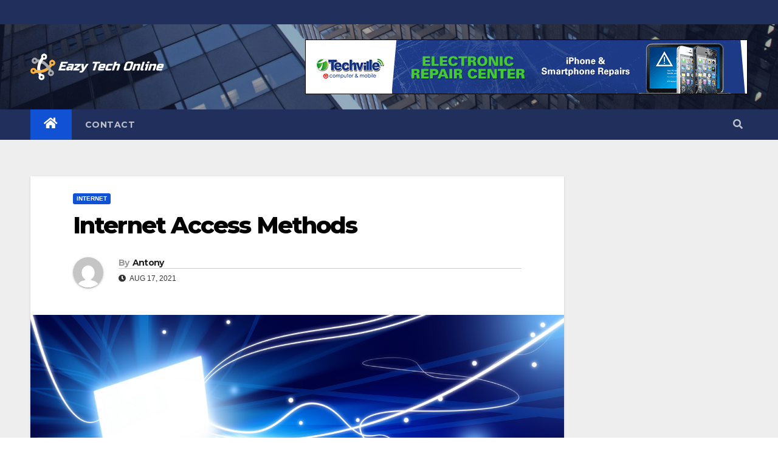

--- FILE ---
content_type: text/html; charset=UTF-8
request_url: https://eazytechonline.com/internet-access-methods/
body_size: 13359
content:
<!DOCTYPE html>
<html lang="en-US">
<head>
<meta charset="UTF-8">
<meta name="viewport" content="width=device-width, initial-scale=1">
<link rel="profile" href="https://gmpg.org/xfn/11">
<meta name='robots' content='index, follow, max-image-preview:large, max-snippet:-1, max-video-preview:-1' />
	<style>img:is([sizes="auto" i], [sizes^="auto," i]) { contain-intrinsic-size: 3000px 1500px }</style>
	
	<!-- This site is optimized with the Yoast SEO plugin v26.8 - https://yoast.com/product/yoast-seo-wordpress/ -->
	<title>Internet Access Methods - Eazy Tech Online</title>
	<link rel="canonical" href="https://eazytechonline.com/internet-access-methods/" />
	<meta property="og:locale" content="en_US" />
	<meta property="og:type" content="article" />
	<meta property="og:title" content="Internet Access Methods - Eazy Tech Online" />
	<meta property="og:description" content="One of the oldest methods of internet access, dial-up internet connects your computer to a modem. This device uses a phone line to transmit signals, which are translated into the instructions that other computers need to access the Internet. This method has significant security risks and is not suitable for regular file uploads, music or [&hellip;]" />
	<meta property="og:url" content="https://eazytechonline.com/internet-access-methods/" />
	<meta property="og:site_name" content="Eazy Tech Online" />
	<meta property="article:published_time" content="2021-08-17T11:26:34+00:00" />
	<meta property="article:modified_time" content="2022-05-17T12:16:15+00:00" />
	<meta property="og:image" content="https://eazytechonline.com/wp-content/uploads/2022/05/5-4.jpg" />
	<meta property="og:image:width" content="1440" />
	<meta property="og:image:height" content="990" />
	<meta property="og:image:type" content="image/jpeg" />
	<meta name="author" content="Antony" />
	<meta name="twitter:card" content="summary_large_image" />
	<meta name="twitter:label1" content="Written by" />
	<meta name="twitter:data1" content="Antony" />
	<meta name="twitter:label2" content="Est. reading time" />
	<meta name="twitter:data2" content="3 minutes" />
	<script type="application/ld+json" class="yoast-schema-graph">{"@context":"https://schema.org","@graph":[{"@type":"Article","@id":"https://eazytechonline.com/internet-access-methods/#article","isPartOf":{"@id":"https://eazytechonline.com/internet-access-methods/"},"author":{"name":"Antony","@id":"https://eazytechonline.com/#/schema/person/39d743841e6ecc0a445b20586647220b"},"headline":"Internet Access Methods","datePublished":"2021-08-17T11:26:34+00:00","dateModified":"2022-05-17T12:16:15+00:00","mainEntityOfPage":{"@id":"https://eazytechonline.com/internet-access-methods/"},"wordCount":566,"publisher":{"@id":"https://eazytechonline.com/#organization"},"image":{"@id":"https://eazytechonline.com/internet-access-methods/#primaryimage"},"thumbnailUrl":"https://eazytechonline.com/wp-content/uploads/2022/05/5-4.jpg","articleSection":["Internet"],"inLanguage":"en-US"},{"@type":"WebPage","@id":"https://eazytechonline.com/internet-access-methods/","url":"https://eazytechonline.com/internet-access-methods/","name":"Internet Access Methods - Eazy Tech Online","isPartOf":{"@id":"https://eazytechonline.com/#website"},"primaryImageOfPage":{"@id":"https://eazytechonline.com/internet-access-methods/#primaryimage"},"image":{"@id":"https://eazytechonline.com/internet-access-methods/#primaryimage"},"thumbnailUrl":"https://eazytechonline.com/wp-content/uploads/2022/05/5-4.jpg","datePublished":"2021-08-17T11:26:34+00:00","dateModified":"2022-05-17T12:16:15+00:00","breadcrumb":{"@id":"https://eazytechonline.com/internet-access-methods/#breadcrumb"},"inLanguage":"en-US","potentialAction":[{"@type":"ReadAction","target":["https://eazytechonline.com/internet-access-methods/"]}]},{"@type":"ImageObject","inLanguage":"en-US","@id":"https://eazytechonline.com/internet-access-methods/#primaryimage","url":"https://eazytechonline.com/wp-content/uploads/2022/05/5-4.jpg","contentUrl":"https://eazytechonline.com/wp-content/uploads/2022/05/5-4.jpg","width":1440,"height":990},{"@type":"BreadcrumbList","@id":"https://eazytechonline.com/internet-access-methods/#breadcrumb","itemListElement":[{"@type":"ListItem","position":1,"name":"Home","item":"https://eazytechonline.com/"},{"@type":"ListItem","position":2,"name":"Internet Access Methods"}]},{"@type":"WebSite","@id":"https://eazytechonline.com/#website","url":"https://eazytechonline.com/","name":"Eazy Tech Online","description":"Online Tech Made Easy","publisher":{"@id":"https://eazytechonline.com/#organization"},"potentialAction":[{"@type":"SearchAction","target":{"@type":"EntryPoint","urlTemplate":"https://eazytechonline.com/?s={search_term_string}"},"query-input":{"@type":"PropertyValueSpecification","valueRequired":true,"valueName":"search_term_string"}}],"inLanguage":"en-US"},{"@type":"Organization","@id":"https://eazytechonline.com/#organization","name":"Eazy Tech Online","url":"https://eazytechonline.com/","logo":{"@type":"ImageObject","inLanguage":"en-US","@id":"https://eazytechonline.com/#/schema/logo/image/","url":"https://eazytechonline.com/wp-content/uploads/2022/05/fdfdsf1-01.png","contentUrl":"https://eazytechonline.com/wp-content/uploads/2022/05/fdfdsf1-01.png","width":1501,"height":309,"caption":"Eazy Tech Online"},"image":{"@id":"https://eazytechonline.com/#/schema/logo/image/"}},{"@type":"Person","@id":"https://eazytechonline.com/#/schema/person/39d743841e6ecc0a445b20586647220b","name":"Antony","image":{"@type":"ImageObject","inLanguage":"en-US","@id":"https://eazytechonline.com/#/schema/person/image/","url":"https://secure.gravatar.com/avatar/077f8de60b1292b1e6ea1e4708f605eda7ff31e9f47c9334953112c54d1b44df?s=96&d=mm&r=g","contentUrl":"https://secure.gravatar.com/avatar/077f8de60b1292b1e6ea1e4708f605eda7ff31e9f47c9334953112c54d1b44df?s=96&d=mm&r=g","caption":"Antony"},"url":"https://eazytechonline.com/author/2/"}]}</script>
	<!-- / Yoast SEO plugin. -->


<link rel='dns-prefetch' href='//fonts.googleapis.com' />
<link rel="alternate" type="application/rss+xml" title="Eazy Tech Online &raquo; Feed" href="https://eazytechonline.com/feed/" />
<link rel="alternate" type="application/rss+xml" title="Eazy Tech Online &raquo; Comments Feed" href="https://eazytechonline.com/comments/feed/" />
<link rel="alternate" type="application/rss+xml" title="Eazy Tech Online &raquo; Internet Access Methods Comments Feed" href="https://eazytechonline.com/internet-access-methods/feed/" />
<script type="text/javascript">
/* <![CDATA[ */
window._wpemojiSettings = {"baseUrl":"https:\/\/s.w.org\/images\/core\/emoji\/16.0.1\/72x72\/","ext":".png","svgUrl":"https:\/\/s.w.org\/images\/core\/emoji\/16.0.1\/svg\/","svgExt":".svg","source":{"concatemoji":"https:\/\/eazytechonline.com\/wp-includes\/js\/wp-emoji-release.min.js?ver=6.8.3"}};
/*! This file is auto-generated */
!function(s,n){var o,i,e;function c(e){try{var t={supportTests:e,timestamp:(new Date).valueOf()};sessionStorage.setItem(o,JSON.stringify(t))}catch(e){}}function p(e,t,n){e.clearRect(0,0,e.canvas.width,e.canvas.height),e.fillText(t,0,0);var t=new Uint32Array(e.getImageData(0,0,e.canvas.width,e.canvas.height).data),a=(e.clearRect(0,0,e.canvas.width,e.canvas.height),e.fillText(n,0,0),new Uint32Array(e.getImageData(0,0,e.canvas.width,e.canvas.height).data));return t.every(function(e,t){return e===a[t]})}function u(e,t){e.clearRect(0,0,e.canvas.width,e.canvas.height),e.fillText(t,0,0);for(var n=e.getImageData(16,16,1,1),a=0;a<n.data.length;a++)if(0!==n.data[a])return!1;return!0}function f(e,t,n,a){switch(t){case"flag":return n(e,"\ud83c\udff3\ufe0f\u200d\u26a7\ufe0f","\ud83c\udff3\ufe0f\u200b\u26a7\ufe0f")?!1:!n(e,"\ud83c\udde8\ud83c\uddf6","\ud83c\udde8\u200b\ud83c\uddf6")&&!n(e,"\ud83c\udff4\udb40\udc67\udb40\udc62\udb40\udc65\udb40\udc6e\udb40\udc67\udb40\udc7f","\ud83c\udff4\u200b\udb40\udc67\u200b\udb40\udc62\u200b\udb40\udc65\u200b\udb40\udc6e\u200b\udb40\udc67\u200b\udb40\udc7f");case"emoji":return!a(e,"\ud83e\udedf")}return!1}function g(e,t,n,a){var r="undefined"!=typeof WorkerGlobalScope&&self instanceof WorkerGlobalScope?new OffscreenCanvas(300,150):s.createElement("canvas"),o=r.getContext("2d",{willReadFrequently:!0}),i=(o.textBaseline="top",o.font="600 32px Arial",{});return e.forEach(function(e){i[e]=t(o,e,n,a)}),i}function t(e){var t=s.createElement("script");t.src=e,t.defer=!0,s.head.appendChild(t)}"undefined"!=typeof Promise&&(o="wpEmojiSettingsSupports",i=["flag","emoji"],n.supports={everything:!0,everythingExceptFlag:!0},e=new Promise(function(e){s.addEventListener("DOMContentLoaded",e,{once:!0})}),new Promise(function(t){var n=function(){try{var e=JSON.parse(sessionStorage.getItem(o));if("object"==typeof e&&"number"==typeof e.timestamp&&(new Date).valueOf()<e.timestamp+604800&&"object"==typeof e.supportTests)return e.supportTests}catch(e){}return null}();if(!n){if("undefined"!=typeof Worker&&"undefined"!=typeof OffscreenCanvas&&"undefined"!=typeof URL&&URL.createObjectURL&&"undefined"!=typeof Blob)try{var e="postMessage("+g.toString()+"("+[JSON.stringify(i),f.toString(),p.toString(),u.toString()].join(",")+"));",a=new Blob([e],{type:"text/javascript"}),r=new Worker(URL.createObjectURL(a),{name:"wpTestEmojiSupports"});return void(r.onmessage=function(e){c(n=e.data),r.terminate(),t(n)})}catch(e){}c(n=g(i,f,p,u))}t(n)}).then(function(e){for(var t in e)n.supports[t]=e[t],n.supports.everything=n.supports.everything&&n.supports[t],"flag"!==t&&(n.supports.everythingExceptFlag=n.supports.everythingExceptFlag&&n.supports[t]);n.supports.everythingExceptFlag=n.supports.everythingExceptFlag&&!n.supports.flag,n.DOMReady=!1,n.readyCallback=function(){n.DOMReady=!0}}).then(function(){return e}).then(function(){var e;n.supports.everything||(n.readyCallback(),(e=n.source||{}).concatemoji?t(e.concatemoji):e.wpemoji&&e.twemoji&&(t(e.twemoji),t(e.wpemoji)))}))}((window,document),window._wpemojiSettings);
/* ]]> */
</script>

<style id='wp-emoji-styles-inline-css' type='text/css'>

	img.wp-smiley, img.emoji {
		display: inline !important;
		border: none !important;
		box-shadow: none !important;
		height: 1em !important;
		width: 1em !important;
		margin: 0 0.07em !important;
		vertical-align: -0.1em !important;
		background: none !important;
		padding: 0 !important;
	}
</style>
<link rel='stylesheet' id='wp-block-library-css' href='https://eazytechonline.com/wp-includes/css/dist/block-library/style.min.css?ver=6.8.3' type='text/css' media='all' />
<style id='classic-theme-styles-inline-css' type='text/css'>
/*! This file is auto-generated */
.wp-block-button__link{color:#fff;background-color:#32373c;border-radius:9999px;box-shadow:none;text-decoration:none;padding:calc(.667em + 2px) calc(1.333em + 2px);font-size:1.125em}.wp-block-file__button{background:#32373c;color:#fff;text-decoration:none}
</style>
<style id='global-styles-inline-css' type='text/css'>
:root{--wp--preset--aspect-ratio--square: 1;--wp--preset--aspect-ratio--4-3: 4/3;--wp--preset--aspect-ratio--3-4: 3/4;--wp--preset--aspect-ratio--3-2: 3/2;--wp--preset--aspect-ratio--2-3: 2/3;--wp--preset--aspect-ratio--16-9: 16/9;--wp--preset--aspect-ratio--9-16: 9/16;--wp--preset--color--black: #000000;--wp--preset--color--cyan-bluish-gray: #abb8c3;--wp--preset--color--white: #ffffff;--wp--preset--color--pale-pink: #f78da7;--wp--preset--color--vivid-red: #cf2e2e;--wp--preset--color--luminous-vivid-orange: #ff6900;--wp--preset--color--luminous-vivid-amber: #fcb900;--wp--preset--color--light-green-cyan: #7bdcb5;--wp--preset--color--vivid-green-cyan: #00d084;--wp--preset--color--pale-cyan-blue: #8ed1fc;--wp--preset--color--vivid-cyan-blue: #0693e3;--wp--preset--color--vivid-purple: #9b51e0;--wp--preset--gradient--vivid-cyan-blue-to-vivid-purple: linear-gradient(135deg,rgba(6,147,227,1) 0%,rgb(155,81,224) 100%);--wp--preset--gradient--light-green-cyan-to-vivid-green-cyan: linear-gradient(135deg,rgb(122,220,180) 0%,rgb(0,208,130) 100%);--wp--preset--gradient--luminous-vivid-amber-to-luminous-vivid-orange: linear-gradient(135deg,rgba(252,185,0,1) 0%,rgba(255,105,0,1) 100%);--wp--preset--gradient--luminous-vivid-orange-to-vivid-red: linear-gradient(135deg,rgba(255,105,0,1) 0%,rgb(207,46,46) 100%);--wp--preset--gradient--very-light-gray-to-cyan-bluish-gray: linear-gradient(135deg,rgb(238,238,238) 0%,rgb(169,184,195) 100%);--wp--preset--gradient--cool-to-warm-spectrum: linear-gradient(135deg,rgb(74,234,220) 0%,rgb(151,120,209) 20%,rgb(207,42,186) 40%,rgb(238,44,130) 60%,rgb(251,105,98) 80%,rgb(254,248,76) 100%);--wp--preset--gradient--blush-light-purple: linear-gradient(135deg,rgb(255,206,236) 0%,rgb(152,150,240) 100%);--wp--preset--gradient--blush-bordeaux: linear-gradient(135deg,rgb(254,205,165) 0%,rgb(254,45,45) 50%,rgb(107,0,62) 100%);--wp--preset--gradient--luminous-dusk: linear-gradient(135deg,rgb(255,203,112) 0%,rgb(199,81,192) 50%,rgb(65,88,208) 100%);--wp--preset--gradient--pale-ocean: linear-gradient(135deg,rgb(255,245,203) 0%,rgb(182,227,212) 50%,rgb(51,167,181) 100%);--wp--preset--gradient--electric-grass: linear-gradient(135deg,rgb(202,248,128) 0%,rgb(113,206,126) 100%);--wp--preset--gradient--midnight: linear-gradient(135deg,rgb(2,3,129) 0%,rgb(40,116,252) 100%);--wp--preset--font-size--small: 13px;--wp--preset--font-size--medium: 20px;--wp--preset--font-size--large: 36px;--wp--preset--font-size--x-large: 42px;--wp--preset--spacing--20: 0.44rem;--wp--preset--spacing--30: 0.67rem;--wp--preset--spacing--40: 1rem;--wp--preset--spacing--50: 1.5rem;--wp--preset--spacing--60: 2.25rem;--wp--preset--spacing--70: 3.38rem;--wp--preset--spacing--80: 5.06rem;--wp--preset--shadow--natural: 6px 6px 9px rgba(0, 0, 0, 0.2);--wp--preset--shadow--deep: 12px 12px 50px rgba(0, 0, 0, 0.4);--wp--preset--shadow--sharp: 6px 6px 0px rgba(0, 0, 0, 0.2);--wp--preset--shadow--outlined: 6px 6px 0px -3px rgba(255, 255, 255, 1), 6px 6px rgba(0, 0, 0, 1);--wp--preset--shadow--crisp: 6px 6px 0px rgba(0, 0, 0, 1);}:where(.is-layout-flex){gap: 0.5em;}:where(.is-layout-grid){gap: 0.5em;}body .is-layout-flex{display: flex;}.is-layout-flex{flex-wrap: wrap;align-items: center;}.is-layout-flex > :is(*, div){margin: 0;}body .is-layout-grid{display: grid;}.is-layout-grid > :is(*, div){margin: 0;}:where(.wp-block-columns.is-layout-flex){gap: 2em;}:where(.wp-block-columns.is-layout-grid){gap: 2em;}:where(.wp-block-post-template.is-layout-flex){gap: 1.25em;}:where(.wp-block-post-template.is-layout-grid){gap: 1.25em;}.has-black-color{color: var(--wp--preset--color--black) !important;}.has-cyan-bluish-gray-color{color: var(--wp--preset--color--cyan-bluish-gray) !important;}.has-white-color{color: var(--wp--preset--color--white) !important;}.has-pale-pink-color{color: var(--wp--preset--color--pale-pink) !important;}.has-vivid-red-color{color: var(--wp--preset--color--vivid-red) !important;}.has-luminous-vivid-orange-color{color: var(--wp--preset--color--luminous-vivid-orange) !important;}.has-luminous-vivid-amber-color{color: var(--wp--preset--color--luminous-vivid-amber) !important;}.has-light-green-cyan-color{color: var(--wp--preset--color--light-green-cyan) !important;}.has-vivid-green-cyan-color{color: var(--wp--preset--color--vivid-green-cyan) !important;}.has-pale-cyan-blue-color{color: var(--wp--preset--color--pale-cyan-blue) !important;}.has-vivid-cyan-blue-color{color: var(--wp--preset--color--vivid-cyan-blue) !important;}.has-vivid-purple-color{color: var(--wp--preset--color--vivid-purple) !important;}.has-black-background-color{background-color: var(--wp--preset--color--black) !important;}.has-cyan-bluish-gray-background-color{background-color: var(--wp--preset--color--cyan-bluish-gray) !important;}.has-white-background-color{background-color: var(--wp--preset--color--white) !important;}.has-pale-pink-background-color{background-color: var(--wp--preset--color--pale-pink) !important;}.has-vivid-red-background-color{background-color: var(--wp--preset--color--vivid-red) !important;}.has-luminous-vivid-orange-background-color{background-color: var(--wp--preset--color--luminous-vivid-orange) !important;}.has-luminous-vivid-amber-background-color{background-color: var(--wp--preset--color--luminous-vivid-amber) !important;}.has-light-green-cyan-background-color{background-color: var(--wp--preset--color--light-green-cyan) !important;}.has-vivid-green-cyan-background-color{background-color: var(--wp--preset--color--vivid-green-cyan) !important;}.has-pale-cyan-blue-background-color{background-color: var(--wp--preset--color--pale-cyan-blue) !important;}.has-vivid-cyan-blue-background-color{background-color: var(--wp--preset--color--vivid-cyan-blue) !important;}.has-vivid-purple-background-color{background-color: var(--wp--preset--color--vivid-purple) !important;}.has-black-border-color{border-color: var(--wp--preset--color--black) !important;}.has-cyan-bluish-gray-border-color{border-color: var(--wp--preset--color--cyan-bluish-gray) !important;}.has-white-border-color{border-color: var(--wp--preset--color--white) !important;}.has-pale-pink-border-color{border-color: var(--wp--preset--color--pale-pink) !important;}.has-vivid-red-border-color{border-color: var(--wp--preset--color--vivid-red) !important;}.has-luminous-vivid-orange-border-color{border-color: var(--wp--preset--color--luminous-vivid-orange) !important;}.has-luminous-vivid-amber-border-color{border-color: var(--wp--preset--color--luminous-vivid-amber) !important;}.has-light-green-cyan-border-color{border-color: var(--wp--preset--color--light-green-cyan) !important;}.has-vivid-green-cyan-border-color{border-color: var(--wp--preset--color--vivid-green-cyan) !important;}.has-pale-cyan-blue-border-color{border-color: var(--wp--preset--color--pale-cyan-blue) !important;}.has-vivid-cyan-blue-border-color{border-color: var(--wp--preset--color--vivid-cyan-blue) !important;}.has-vivid-purple-border-color{border-color: var(--wp--preset--color--vivid-purple) !important;}.has-vivid-cyan-blue-to-vivid-purple-gradient-background{background: var(--wp--preset--gradient--vivid-cyan-blue-to-vivid-purple) !important;}.has-light-green-cyan-to-vivid-green-cyan-gradient-background{background: var(--wp--preset--gradient--light-green-cyan-to-vivid-green-cyan) !important;}.has-luminous-vivid-amber-to-luminous-vivid-orange-gradient-background{background: var(--wp--preset--gradient--luminous-vivid-amber-to-luminous-vivid-orange) !important;}.has-luminous-vivid-orange-to-vivid-red-gradient-background{background: var(--wp--preset--gradient--luminous-vivid-orange-to-vivid-red) !important;}.has-very-light-gray-to-cyan-bluish-gray-gradient-background{background: var(--wp--preset--gradient--very-light-gray-to-cyan-bluish-gray) !important;}.has-cool-to-warm-spectrum-gradient-background{background: var(--wp--preset--gradient--cool-to-warm-spectrum) !important;}.has-blush-light-purple-gradient-background{background: var(--wp--preset--gradient--blush-light-purple) !important;}.has-blush-bordeaux-gradient-background{background: var(--wp--preset--gradient--blush-bordeaux) !important;}.has-luminous-dusk-gradient-background{background: var(--wp--preset--gradient--luminous-dusk) !important;}.has-pale-ocean-gradient-background{background: var(--wp--preset--gradient--pale-ocean) !important;}.has-electric-grass-gradient-background{background: var(--wp--preset--gradient--electric-grass) !important;}.has-midnight-gradient-background{background: var(--wp--preset--gradient--midnight) !important;}.has-small-font-size{font-size: var(--wp--preset--font-size--small) !important;}.has-medium-font-size{font-size: var(--wp--preset--font-size--medium) !important;}.has-large-font-size{font-size: var(--wp--preset--font-size--large) !important;}.has-x-large-font-size{font-size: var(--wp--preset--font-size--x-large) !important;}
:where(.wp-block-post-template.is-layout-flex){gap: 1.25em;}:where(.wp-block-post-template.is-layout-grid){gap: 1.25em;}
:where(.wp-block-columns.is-layout-flex){gap: 2em;}:where(.wp-block-columns.is-layout-grid){gap: 2em;}
:root :where(.wp-block-pullquote){font-size: 1.5em;line-height: 1.6;}
</style>
<link rel='stylesheet' id='contact-form-7-css' href='https://eazytechonline.com/wp-content/plugins/contact-form-7/includes/css/styles.css?ver=6.1.4' type='text/css' media='all' />
<link rel='stylesheet' id='ez-toc-css' href='https://eazytechonline.com/wp-content/plugins/easy-table-of-contents/assets/css/screen.min.css?ver=2.0.80' type='text/css' media='all' />
<style id='ez-toc-inline-css' type='text/css'>
div#ez-toc-container .ez-toc-title {font-size: 120%;}div#ez-toc-container .ez-toc-title {font-weight: 500;}div#ez-toc-container ul li , div#ez-toc-container ul li a {font-size: 95%;}div#ez-toc-container ul li , div#ez-toc-container ul li a {font-weight: 500;}div#ez-toc-container nav ul ul li {font-size: 90%;}.ez-toc-box-title {font-weight: bold; margin-bottom: 10px; text-align: center; text-transform: uppercase; letter-spacing: 1px; color: #666; padding-bottom: 5px;position:absolute;top:-4%;left:5%;background-color: inherit;transition: top 0.3s ease;}.ez-toc-box-title.toc-closed {top:-25%;}
.ez-toc-container-direction {direction: ltr;}.ez-toc-counter ul{counter-reset: item ;}.ez-toc-counter nav ul li a::before {content: counters(item, '.', decimal) '. ';display: inline-block;counter-increment: item;flex-grow: 0;flex-shrink: 0;margin-right: .2em; float: left; }.ez-toc-widget-direction {direction: ltr;}.ez-toc-widget-container ul{counter-reset: item ;}.ez-toc-widget-container nav ul li a::before {content: counters(item, '.', decimal) '. ';display: inline-block;counter-increment: item;flex-grow: 0;flex-shrink: 0;margin-right: .2em; float: left; }
</style>
<link rel='stylesheet' id='newsup-fonts-css' href='//fonts.googleapis.com/css?family=Montserrat%3A400%2C500%2C700%2C800%7CWork%2BSans%3A300%2C400%2C500%2C600%2C700%2C800%2C900%26display%3Dswap&#038;subset=latin%2Clatin-ext' type='text/css' media='all' />
<link rel='stylesheet' id='bootstrap-css' href='https://eazytechonline.com/wp-content/themes/newsup/css/bootstrap.css?ver=6.8.3' type='text/css' media='all' />
<link rel='stylesheet' id='newsup-style-css' href='https://eazytechonline.com/wp-content/themes/newsup/style.css?ver=6.8.3' type='text/css' media='all' />
<link rel='stylesheet' id='newsup-default-css' href='https://eazytechonline.com/wp-content/themes/newsup/css/colors/default.css?ver=6.8.3' type='text/css' media='all' />
<link rel='stylesheet' id='font-awesome-5-all-css' href='https://eazytechonline.com/wp-content/themes/newsup/css/font-awesome/css/all.min.css?ver=6.8.3' type='text/css' media='all' />
<link rel='stylesheet' id='font-awesome-4-shim-css' href='https://eazytechonline.com/wp-content/themes/newsup/css/font-awesome/css/v4-shims.min.css?ver=6.8.3' type='text/css' media='all' />
<link rel='stylesheet' id='owl-carousel-css' href='https://eazytechonline.com/wp-content/themes/newsup/css/owl.carousel.css?ver=6.8.3' type='text/css' media='all' />
<link rel='stylesheet' id='smartmenus-css' href='https://eazytechonline.com/wp-content/themes/newsup/css/jquery.smartmenus.bootstrap.css?ver=6.8.3' type='text/css' media='all' />
<link rel='stylesheet' id='recent-posts-widget-with-thumbnails-public-style-css' href='https://eazytechonline.com/wp-content/plugins/recent-posts-widget-with-thumbnails/public.css?ver=7.1.1' type='text/css' media='all' />
<script type="text/javascript" src="https://eazytechonline.com/wp-includes/js/jquery/jquery.min.js?ver=3.7.1" id="jquery-core-js"></script>
<script type="text/javascript" src="https://eazytechonline.com/wp-includes/js/jquery/jquery-migrate.min.js?ver=3.4.1" id="jquery-migrate-js"></script>
<script type="text/javascript" src="https://eazytechonline.com/wp-content/themes/newsup/js/navigation.js?ver=6.8.3" id="newsup-navigation-js"></script>
<script type="text/javascript" src="https://eazytechonline.com/wp-content/themes/newsup/js/bootstrap.js?ver=6.8.3" id="bootstrap-js"></script>
<script type="text/javascript" src="https://eazytechonline.com/wp-content/themes/newsup/js/owl.carousel.min.js?ver=6.8.3" id="owl-carousel-min-js"></script>
<script type="text/javascript" src="https://eazytechonline.com/wp-content/themes/newsup/js/jquery.smartmenus.js?ver=6.8.3" id="smartmenus-js-js"></script>
<script type="text/javascript" src="https://eazytechonline.com/wp-content/themes/newsup/js/jquery.smartmenus.bootstrap.js?ver=6.8.3" id="bootstrap-smartmenus-js-js"></script>
<script type="text/javascript" src="https://eazytechonline.com/wp-content/themes/newsup/js/jquery.marquee.js?ver=6.8.3" id="newsup-marquee-js-js"></script>
<script type="text/javascript" src="https://eazytechonline.com/wp-content/themes/newsup/js/main.js?ver=6.8.3" id="newsup-main-js-js"></script>
<link rel="https://api.w.org/" href="https://eazytechonline.com/wp-json/" /><link rel="alternate" title="JSON" type="application/json" href="https://eazytechonline.com/wp-json/wp/v2/posts/73" /><meta name="generator" content="WordPress 6.8.3" />
<link rel='shortlink' href='https://eazytechonline.com/?p=73' />
<link rel="alternate" title="oEmbed (JSON)" type="application/json+oembed" href="https://eazytechonline.com/wp-json/oembed/1.0/embed?url=https%3A%2F%2Feazytechonline.com%2Finternet-access-methods%2F" />
<link rel="alternate" title="oEmbed (XML)" type="text/xml+oembed" href="https://eazytechonline.com/wp-json/oembed/1.0/embed?url=https%3A%2F%2Feazytechonline.com%2Finternet-access-methods%2F&#038;format=xml" />
<!-- MagenetMonetization V: 1.0.29.3--><!-- MagenetMonetization 1 --><!-- MagenetMonetization 1.1 --><link rel="pingback" href="https://eazytechonline.com/xmlrpc.php"><style type="text/css" id="custom-background-css">
    .wrapper { background-color: #eee; }
</style>
    <style type="text/css">
            .site-title,
        .site-description {
            position: absolute;
            clip: rect(1px, 1px, 1px, 1px);
        }
        </style>
    <link rel="icon" href="https://eazytechonline.com/wp-content/uploads/2022/05/cropped-fdfdsf1-02-32x32.png" sizes="32x32" />
<link rel="icon" href="https://eazytechonline.com/wp-content/uploads/2022/05/cropped-fdfdsf1-02-192x192.png" sizes="192x192" />
<link rel="apple-touch-icon" href="https://eazytechonline.com/wp-content/uploads/2022/05/cropped-fdfdsf1-02-180x180.png" />
<meta name="msapplication-TileImage" content="https://eazytechonline.com/wp-content/uploads/2022/05/cropped-fdfdsf1-02-270x270.png" />
</head>
<body data-rsssl=1 class="wp-singular post-template-default single single-post postid-73 single-format-standard wp-custom-logo wp-embed-responsive wp-theme-newsup  ta-hide-date-author-in-list" >
<div id="page" class="site">
<a class="skip-link screen-reader-text" href="#content">
Skip to content</a>
    <div class="wrapper" id="custom-background-css">
        <header class="mg-headwidget">
            <!--==================== TOP BAR ====================-->

            <div class="mg-head-detail hidden-xs">
    <div class="container-fluid">
        <div class="row">
                        <div class="col-md-6 col-xs-12">
                <ul class="info-left">
                            <li>        </li>
                    </ul>
            </div>
                        <div class="col-md-6 col-xs-12">
                <ul class="mg-social info-right">
                    
                                                                                                                                      
                                      </ul>
            </div>
                    </div>
    </div>
</div>
            <div class="clearfix"></div>
                        <div class="mg-nav-widget-area-back" style='background-image: url("https://eazytechonline.com/wp-content/themes/newsup/images/head-back.jpg" );'>
                        <div class="overlay">
              <div class="inner"  style="background-color:rgba(32,47,91,0.4);" > 
                <div class="container-fluid">
                    <div class="mg-nav-widget-area">
                        <div class="row align-items-center">
                            <div class="col-md-3 col-sm-4 text-center-xs">
                                <div class="navbar-header">
                                <a href="https://eazytechonline.com/" class="navbar-brand" rel="home"><img width="1501" height="309" src="https://eazytechonline.com/wp-content/uploads/2022/05/fdfdsf1-01.png" class="custom-logo" alt="Eazy Tech Online" decoding="async" fetchpriority="high" srcset="https://eazytechonline.com/wp-content/uploads/2022/05/fdfdsf1-01.png 1501w, https://eazytechonline.com/wp-content/uploads/2022/05/fdfdsf1-01-300x62.png 300w, https://eazytechonline.com/wp-content/uploads/2022/05/fdfdsf1-01-1024x211.png 1024w, https://eazytechonline.com/wp-content/uploads/2022/05/fdfdsf1-01-768x158.png 768w" sizes="(max-width: 1501px) 100vw, 1501px" /></a>                                </div>
                            </div>
                                       <div class="col-md-9 col-sm-8">
                                    <div class="header-ads">
                        <a class="pull-right"  href=""
                            target="_blank"  >
                            <img width="728" height="90" src="https://eazytechonline.com/wp-content/uploads/2022/05/port-gif72890-00020.gif" class="attachment-full size-full" alt="" decoding="async" />                        </a>
                    </div>
                                

            </div>
            <!-- Trending line END -->
            
                        </div>
                    </div>
                </div>
              </div>
              </div>
          </div>
    <div class="mg-menu-full">
      <nav class="navbar navbar-expand-lg navbar-wp">
        <div class="container-fluid flex-row-reverse">
          <!-- Right nav -->
                    <div class="m-header d-flex pl-3 ml-auto my-2 my-lg-0 position-relative align-items-center">
                                                <a class="mobilehomebtn" href="https://eazytechonline.com"><span class="fas fa-home"></span></a>
                        <!-- navbar-toggle -->
                        <button class="navbar-toggler mx-auto" type="button" data-toggle="collapse" data-target="#navbar-wp" aria-controls="navbarSupportedContent" aria-expanded="false" aria-label="Toggle navigation">
                          <i class="fas fa-bars"></i>
                        </button>
                        <!-- /navbar-toggle -->
                                                <div class="dropdown show mg-search-box pr-2">
                            <a class="dropdown-toggle msearch ml-auto" href="#" role="button" id="dropdownMenuLink" data-toggle="dropdown" aria-haspopup="true" aria-expanded="false">
                               <i class="fas fa-search"></i>
                            </a>

                            <div class="dropdown-menu searchinner" aria-labelledby="dropdownMenuLink">
                        <form role="search" method="get" id="searchform" action="https://eazytechonline.com/">
  <div class="input-group">
    <input type="search" class="form-control" placeholder="Search" value="" name="s" />
    <span class="input-group-btn btn-default">
    <button type="submit" class="btn"> <i class="fas fa-search"></i> </button>
    </span> </div>
</form>                      </div>
                        </div>
                                              
                    </div>
                    <!-- /Right nav -->
         
          
                  <div class="collapse navbar-collapse" id="navbar-wp">
                  	<div class="d-md-block">
                  <ul id="menu-main-menu" class="nav navbar-nav mr-auto"><li class="active home"><a class="homebtn" href="https://eazytechonline.com"><span class='fas fa-home'></span></a></li><li id="menu-item-15" class="menu-item menu-item-type-post_type menu-item-object-page menu-item-15"><a class="nav-link" title="Contact" href="https://eazytechonline.com/contact/">Contact</a></li>
</ul>        				</div>		
              		</div>
          </div>
      </nav> <!-- /Navigation -->
    </div>
</header>
<div class="clearfix"></div>
 <!-- =========================
     Page Content Section      
============================== -->
<main id="content">
    <!--container-->
    <div class="container-fluid">
      <!--row-->
      <div class="row">
        <!--col-md-->
                                                <div class="col-md-9">
                    		                  <div class="mg-blog-post-box"> 
              <div class="mg-header">
                                <div class="mg-blog-category"> 
                      <a class="newsup-categories category-color-1" href="https://eazytechonline.com/category/internet/" alt="View all posts in Internet"> 
                                 Internet
                             </a>                </div>
                                <h1 class="title single"> <a title="Permalink to: Internet Access Methods">
                  Internet Access Methods</a>
                </h1>

                <div class="media mg-info-author-block"> 
                                    <a class="mg-author-pic" href="https://eazytechonline.com/author/2/"> <img alt='' src='https://secure.gravatar.com/avatar/077f8de60b1292b1e6ea1e4708f605eda7ff31e9f47c9334953112c54d1b44df?s=150&#038;d=mm&#038;r=g' srcset='https://secure.gravatar.com/avatar/077f8de60b1292b1e6ea1e4708f605eda7ff31e9f47c9334953112c54d1b44df?s=300&#038;d=mm&#038;r=g 2x' class='avatar avatar-150 photo' height='150' width='150' decoding='async'/> </a>
                                  <div class="media-body">
                                        <h4 class="media-heading"><span>By</span><a href="https://eazytechonline.com/author/2/">Antony</a></h4>
                                                            <span class="mg-blog-date"><i class="fas fa-clock"></i> 
                      Aug 17, 2021</span>
                                      </div>
                </div>
              </div>
              <img width="1440" height="990" src="https://eazytechonline.com/wp-content/uploads/2022/05/5-4.jpg" class="img-fluid wp-post-image" alt="" decoding="async" srcset="https://eazytechonline.com/wp-content/uploads/2022/05/5-4.jpg 1440w, https://eazytechonline.com/wp-content/uploads/2022/05/5-4-300x206.jpg 300w, https://eazytechonline.com/wp-content/uploads/2022/05/5-4-1024x704.jpg 1024w, https://eazytechonline.com/wp-content/uploads/2022/05/5-4-768x528.jpg 768w" sizes="(max-width: 1440px) 100vw, 1440px" />              <article class="small single">
                <p>One of the oldest methods of internet access, dial-up internet connects your computer to a modem. This device uses a phone line to transmit signals, which are translated into the instructions that other computers need to access the Internet. This method has significant security risks and is not suitable for regular file uploads, music or video downloads, or video streaming. However, this method is popular among mobile users, and is often a secondary backup for people who don&#8217;t have a broadband network.</p>
<p>Among the many other types of internet access, mobile broadband is the most popular. Many cell phone providers now offer Internet service with their voice plans. Broadband internet access refers to high-speed data transmission and offers access to the most advanced internet services. Videoconferencing requires large amounts of data to be transmitted, and satellite internet connectivity is often available for areas without high-speed Internet connections. If you live in a rural area, you can get Internet service via dial-up service or satellite.</p>
<p>Satellite internet access uses a satellite dish to provide a high-speed connection that is always on. This method of internet access is popular with businesses and individuals, but is more expensive and complex to install. If you can&#8217;t afford to pay for a land-based broadband connection, satellite may be the best option for you. There are also many benefits to satellite internet access, but you should consider the downsides and limitations of this option before you make the decision.</p>
<p>Dial-up connections are the oldest method of Internet access. In the early 1980s, most people connected to the Internet with a personal computer or workstation connected to a LAN using dial-up connections. These connections were often made using analog telephone lines and did not support end-to-end Internet protocols. The data rates on these connections were typically very low. In the late 1990s, data-rates increased to 56 kbits. Dial-up connections are also widely used in home and small offices.</p>
<p>Broadband internet access is another popular method of internet connection. Broadband access is always on and speeds up considerably compared to the traditional dial-up method. Broadband internet access is a broad category of technologies, with the core technologies being complementary MOS (CMOS) digital circuits. Broadband connections typically use a computer&#8217;s built-in Ethernet networking capabilities or an NIC expansion card. So if you&#8217;re looking for a home connection, broadband internet access may be a great option.</p>
<p>Broadband cable companies also offer a range of bandwidth options. The more bandwidth you get, the more expensive it will be. Broadband cable companies&#8217; connection is often through a co-axial network, but a higher-speed version uses fiber optic cable. Wireless access is also available, but it differs in its speeds and levels from one ISP to the next. In late June 2016, a global average of 6 Mbps was reported, although this figure can vary.</p>
<p>Wireless access has become a common way for people to conduct online activities. With the right signal and location, wireless access can provide speeds as high as wired broadband. However, you must be near a cellular service tower to make a connection. A USB modem device can also be plugged into a notebook computer for easy internet access. Alternatively, you can tether your mobile phone with your computer to share bandwidth. Typically, this involves additional charges to your mobile phone provider, but it can be a good alternative to wired broadband.</p>
                                                     <script>
    function pinIt()
    {
      var e = document.createElement('script');
      e.setAttribute('type','text/javascript');
      e.setAttribute('charset','UTF-8');
      e.setAttribute('src','https://assets.pinterest.com/js/pinmarklet.js?r='+Math.random()*99999999);
      document.body.appendChild(e);
    }
    </script>
                     <div class="post-share">
                          <div class="post-share-icons cf">
                           
                              <a href="https://www.facebook.com/sharer.php?u=https://eazytechonline.com/internet-access-methods/" class="link facebook" target="_blank" >
                                <i class="fab fa-facebook"></i></a>
                            
            
                              <a href="http://twitter.com/share?url=https://eazytechonline.com/internet-access-methods/&#038;text=Internet%20Access%20Methods" class="link twitter" target="_blank">
                                <i class="fab fa-twitter"></i></a>
            
                              <a href="mailto:?subject=Internet%20Access%20Methods&#038;body=https://eazytechonline.com/internet-access-methods/" class="link email" target="_blank" >
                                <i class="fas fa-envelope"></i></a>


                              <a href="https://www.linkedin.com/sharing/share-offsite/?url=https://eazytechonline.com/internet-access-methods/&#038;title=Internet%20Access%20Methods" class="link linkedin" target="_blank" >
                                <i class="fab fa-linkedin"></i></a>

                             <a href="https://telegram.me/share/url?url=https://eazytechonline.com/internet-access-methods/&#038;text&#038;title=Internet%20Access%20Methods" class="link telegram" target="_blank" >
                                <i class="fab fa-telegram"></i></a>

                              <a href="javascript:pinIt();" class="link pinterest"><i class="fab fa-pinterest"></i></a>    
                          </div>
                    </div>

                <div class="clearfix mb-3"></div>
                
	<nav class="navigation post-navigation" aria-label="Posts">
		<h2 class="screen-reader-text">Post navigation</h2>
		<div class="nav-links"><div class="nav-previous"><a href="https://eazytechonline.com/what-types-of-internet-security-software-are-available/" rel="prev">What Types of Internet Security Software Are Available? <div class="fas fa-angle-double-right"></div><span></span></a></div><div class="nav-next"><a href="https://eazytechonline.com/understanding-internet-protocols-in-computer-network/" rel="next"><div class="fas fa-angle-double-left"></div><span></span> Understanding Internet Protocols in Computer Network</a></div></div>
	</nav>                          </article>
            </div>
		                 <div class="media mg-info-author-block">
            <a class="mg-author-pic" href="https://eazytechonline.com/author/2/"><img alt='' src='https://secure.gravatar.com/avatar/077f8de60b1292b1e6ea1e4708f605eda7ff31e9f47c9334953112c54d1b44df?s=150&#038;d=mm&#038;r=g' srcset='https://secure.gravatar.com/avatar/077f8de60b1292b1e6ea1e4708f605eda7ff31e9f47c9334953112c54d1b44df?s=300&#038;d=mm&#038;r=g 2x' class='avatar avatar-150 photo' height='150' width='150' loading='lazy' decoding='async'/></a>
                <div class="media-body">
                  <h4 class="media-heading">By <a href ="https://eazytechonline.com/author/2/">Antony</a></h4>
                  <p></p>
                </div>
            </div>
                          <div class="mg-featured-slider p-3 mb-4">
                        <!--Start mg-realated-slider -->
                        <div class="mg-sec-title">
                            <!-- mg-sec-title -->
                                                        <h4>Related Post</h4>
                        </div>
                        <!-- // mg-sec-title -->
                           <div class="row">
                                <!-- featured_post -->
                                                                      <!-- blog -->
                                  <div class="col-md-4">
                                    <div class="mg-blog-post-3 minh back-img" 
                                                                        style="background-image: url('https://eazytechonline.com/wp-content/uploads/2026/01/featured-image-1768091093126-e2851138.png');" >
                                      <div class="mg-blog-inner">
                                                                                      <div class="mg-blog-category"> <a class="newsup-categories category-color-1" href="https://eazytechonline.com/category/internet/" alt="View all posts in Internet"> 
                                 Internet
                             </a>                                          </div>                                             <h4 class="title"> <a href="https://eazytechonline.com/the-infrastructure-and-user-experience-of-personal-ai-agents-for-web-navigation/" title="Permalink to: The infrastructure and user experience of personal AI agents for web navigation">
                                              The infrastructure and user experience of personal AI agents for web navigation</a>
                                             </h4>
                                            <div class="mg-blog-meta"> 
                                                                                          <span class="mg-blog-date"><i class="fas fa-clock"></i> 
                                              Jan 11, 2026</span>
                                                                                        <a href="https://eazytechonline.com/author/4/"> <i class="fas fa-user-circle"></i> Rachael</a>
                                              </div>   
                                        </div>
                                    </div>
                                  </div>
                                    <!-- blog -->
                                                                        <!-- blog -->
                                  <div class="col-md-4">
                                    <div class="mg-blog-post-3 minh back-img" 
                                                                        style="background-image: url('https://eazytechonline.com/wp-content/uploads/2025/11/featured-image-1764462339450-a2896459.png');" >
                                      <div class="mg-blog-inner">
                                                                                      <div class="mg-blog-category"> <a class="newsup-categories category-color-1" href="https://eazytechonline.com/category/internet/" alt="View all posts in Internet"> 
                                 Internet
                             </a>                                          </div>                                             <h4 class="title"> <a href="https://eazytechonline.com/interactive-learning-platforms-for-digital-literacy-skills/" title="Permalink to: No title found">
                                              No title found</a>
                                             </h4>
                                            <div class="mg-blog-meta"> 
                                                                                          <span class="mg-blog-date"><i class="fas fa-clock"></i> 
                                              Nov 30, 2025</span>
                                                                                        <a href="https://eazytechonline.com/author/4/"> <i class="fas fa-user-circle"></i> Rachael</a>
                                              </div>   
                                        </div>
                                    </div>
                                  </div>
                                    <!-- blog -->
                                                                        <!-- blog -->
                                  <div class="col-md-4">
                                    <div class="mg-blog-post-3 minh back-img" 
                                                                        style="background-image: url('https://eazytechonline.com/wp-content/uploads/2025/10/featured-image-1760832440491-d721c91c.png');" >
                                      <div class="mg-blog-inner">
                                                                                      <div class="mg-blog-category"> <a class="newsup-categories category-color-1" href="https://eazytechonline.com/category/internet/" alt="View all posts in Internet"> 
                                 Internet
                             </a>                                          </div>                                             <h4 class="title"> <a href="https://eazytechonline.com/privacy-first-search-engines-and-anonymous-browsing-ecosystems/" title="Permalink to: Privacy-First Search Engines and Anonymous Browsing Ecosystems: Taking Back Your Digital Life">
                                              Privacy-First Search Engines and Anonymous Browsing Ecosystems: Taking Back Your Digital Life</a>
                                             </h4>
                                            <div class="mg-blog-meta"> 
                                                                                          <span class="mg-blog-date"><i class="fas fa-clock"></i> 
                                              Oct 19, 2025</span>
                                                                                        <a href="https://eazytechonline.com/author/4/"> <i class="fas fa-user-circle"></i> Rachael</a>
                                              </div>   
                                        </div>
                                    </div>
                                  </div>
                                    <!-- blog -->
                                                                </div>
                            
                    </div>
                    <!--End mg-realated-slider -->
                        </div>
             <!--sidebar-->
          <!--col-md-3-->
            <aside class="col-md-3">
                  <!-- MagenetMonetization 4 -->            </aside>
          <!--/col-md-3-->
      <!--/sidebar-->
          </div>
  </div>
</main>
<!-- wmm d --><!--==================== FOOTER AREA ====================-->
        <footer> 
            <div class="overlay" style="background-color: ;">
                <!--Start mg-footer-widget-area-->
                                 <div class="mg-footer-widget-area">
                    <div class="container-fluid">
                        <div class="row">
                          <!-- MagenetMonetization 5 -->
		<div id="recent-posts-2" class="col-md-4 col-sm-6 rotateInDownLeft animated mg-widget widget_recent_entries">
		<h6>Recent Posts</h6>
		<ul>
											<li>
					<a href="https://eazytechonline.com/mobile-phone-ergonomics-and-health-reducing-strain-from-prolonged-use/">Mobile Phone Ergonomics and Health: A Real-World Guide to Reducing Strain</a>
									</li>
											<li>
					<a href="https://eazytechonline.com/neuromorphic-computing-applications-for-edge-ai-and-low-power-devices/">Neuromorphic Computing: The Brain-Inspired Tech Powering Smarter, Thrifty Devices</a>
									</li>
											<li>
					<a href="https://eazytechonline.com/the-environmental-impact-of-data-centers-and-sustainable-hosting-choices/">The Environmental Impact of Data Centers and Sustainable Hosting Choices</a>
									</li>
											<li>
					<a href="https://eazytechonline.com/the-infrastructure-and-user-experience-of-personal-ai-agents-for-web-navigation/">The infrastructure and user experience of personal AI agents for web navigation</a>
									</li>
											<li>
					<a href="https://eazytechonline.com/building-privacy-enhancing-technologies-pets-into-application-design/">Building Privacy In: Why PETs Are Your App&#8217;s New Foundation</a>
									</li>
					</ul>

		</div><!-- MagenetMonetization 5 --><div id="media_image-2" class="col-md-4 col-sm-6 rotateInDownLeft animated mg-widget widget_media_image"><h6>ADS</h6><a href="https://dasdfsefefsdfsfsfsfsad.com"><img width="300" height="300" src="https://eazytechonline.com/wp-content/uploads/2022/05/ads1.webp" class="image wp-image-75  attachment-full size-full" alt="" style="max-width: 100%; height: auto;" decoding="async" loading="lazy" srcset="https://eazytechonline.com/wp-content/uploads/2022/05/ads1.webp 300w, https://eazytechonline.com/wp-content/uploads/2022/05/ads1-150x150.webp 150w" sizes="auto, (max-width: 300px) 100vw, 300px" /></a></div><!-- MagenetMonetization 5 --><div id="media_image-3" class="col-md-4 col-sm-6 rotateInDownLeft animated mg-widget widget_media_image"><h6>ADS</h6><a href="https://dasdfsefefsdfsfsfsfsad.com"><img width="300" height="300" src="https://eazytechonline.com/wp-content/uploads/2022/05/ads2.webp" class="image wp-image-76  attachment-full size-full" alt="" style="max-width: 100%; height: auto;" decoding="async" loading="lazy" srcset="https://eazytechonline.com/wp-content/uploads/2022/05/ads2.webp 300w, https://eazytechonline.com/wp-content/uploads/2022/05/ads2-150x150.webp 150w" sizes="auto, (max-width: 300px) 100vw, 300px" /></a></div>                        </div>
                        <!--/row-->
                    </div>
                    <!--/container-->
                </div>
                                 <!--End mg-footer-widget-area-->
                <!--Start mg-footer-widget-area-->
                <div class="mg-footer-bottom-area">
                    <div class="container-fluid">
                        <div class="divide-line"></div>
                        <div class="row align-items-center">
                            <!--col-md-4-->
                            <div class="col-md-6">
                               <a href="https://eazytechonline.com/" class="navbar-brand" rel="home"><img width="1501" height="309" src="https://eazytechonline.com/wp-content/uploads/2022/05/fdfdsf1-01.png" class="custom-logo" alt="Eazy Tech Online" decoding="async" srcset="https://eazytechonline.com/wp-content/uploads/2022/05/fdfdsf1-01.png 1501w, https://eazytechonline.com/wp-content/uploads/2022/05/fdfdsf1-01-300x62.png 300w, https://eazytechonline.com/wp-content/uploads/2022/05/fdfdsf1-01-1024x211.png 1024w, https://eazytechonline.com/wp-content/uploads/2022/05/fdfdsf1-01-768x158.png 768w" sizes="(max-width: 1501px) 100vw, 1501px" /></a>                            </div>

                             
                            <div class="col-md-6 text-right text-xs">
                                
                            <ul class="mg-social">
                                    
                                                                         
                                                                        
                                                                 </ul>


                            </div>
                            <!--/col-md-4-->  
                             
                        </div>
                        <!--/row-->
                    </div>
                    <!--/container-->
                </div>
                <!--End mg-footer-widget-area-->

                <div class="mg-footer-copyright">
                    <div class="container-fluid">
                        <div class="row">
                                                      <div class="col-md-6 text-xs">
                                                            <p>
                                <a href="https://wordpress.org/">
								Copyright © All rights reserved | Eazy Tech Online								</a>
								
																</p>
                            </div>


                                                        <div class="col-md-6 text-right text-xs">
                                <ul id="menu-top-menu" class="info-right"><li id="menu-item-16" class="menu-item menu-item-type-post_type menu-item-object-page menu-item-home menu-item-16"><a class="nav-link" title="Home" href="https://eazytechonline.com/">Home</a></li>
<li id="menu-item-18" class="menu-item menu-item-type-custom menu-item-object-custom menu-item-18"><a class="nav-link" title="Sitemap" href="https://eazytechonline.com/sitemap_index.xml">Sitemap</a></li>
<li id="menu-item-17" class="menu-item menu-item-type-post_type menu-item-object-page menu-item-17"><a class="nav-link" title="Contact" href="https://eazytechonline.com/contact/">Contact</a></li>
</ul>                            </div>
                                                  </div>
                    </div>
                </div>
            </div>
            <!--/overlay-->
        </footer>
        <!--/footer-->
    </div>
  </div>
    <!--/wrapper-->
    <!--Scroll To Top-->
    <a href="#" class="ta_upscr bounceInup animated"><i class="fas fa-angle-up"></i></a>
    <!--/Scroll To Top-->
<!-- /Scroll To Top -->
<script type="speculationrules">
{"prefetch":[{"source":"document","where":{"and":[{"href_matches":"\/*"},{"not":{"href_matches":["\/wp-*.php","\/wp-admin\/*","\/wp-content\/uploads\/*","\/wp-content\/*","\/wp-content\/plugins\/*","\/wp-content\/themes\/newsup\/*","\/*\\?(.+)"]}},{"not":{"selector_matches":"a[rel~=\"nofollow\"]"}},{"not":{"selector_matches":".no-prefetch, .no-prefetch a"}}]},"eagerness":"conservative"}]}
</script>
<script type="text/javascript" src="https://eazytechonline.com/wp-includes/js/dist/hooks.min.js?ver=4d63a3d491d11ffd8ac6" id="wp-hooks-js"></script>
<script type="text/javascript" src="https://eazytechonline.com/wp-includes/js/dist/i18n.min.js?ver=5e580eb46a90c2b997e6" id="wp-i18n-js"></script>
<script type="text/javascript" id="wp-i18n-js-after">
/* <![CDATA[ */
wp.i18n.setLocaleData( { 'text direction\u0004ltr': [ 'ltr' ] } );
/* ]]> */
</script>
<script type="text/javascript" src="https://eazytechonline.com/wp-content/plugins/contact-form-7/includes/swv/js/index.js?ver=6.1.4" id="swv-js"></script>
<script type="text/javascript" id="contact-form-7-js-before">
/* <![CDATA[ */
var wpcf7 = {
    "api": {
        "root": "https:\/\/eazytechonline.com\/wp-json\/",
        "namespace": "contact-form-7\/v1"
    },
    "cached": 1
};
/* ]]> */
</script>
<script type="text/javascript" src="https://eazytechonline.com/wp-content/plugins/contact-form-7/includes/js/index.js?ver=6.1.4" id="contact-form-7-js"></script>
<script type="text/javascript" id="ez-toc-scroll-scriptjs-js-extra">
/* <![CDATA[ */
var eztoc_smooth_local = {"scroll_offset":"30","add_request_uri":"","add_self_reference_link":""};
/* ]]> */
</script>
<script type="text/javascript" src="https://eazytechonline.com/wp-content/plugins/easy-table-of-contents/assets/js/smooth_scroll.min.js?ver=2.0.80" id="ez-toc-scroll-scriptjs-js"></script>
<script type="text/javascript" src="https://eazytechonline.com/wp-content/plugins/easy-table-of-contents/vendor/js-cookie/js.cookie.min.js?ver=2.2.1" id="ez-toc-js-cookie-js"></script>
<script type="text/javascript" src="https://eazytechonline.com/wp-content/plugins/easy-table-of-contents/vendor/sticky-kit/jquery.sticky-kit.min.js?ver=1.9.2" id="ez-toc-jquery-sticky-kit-js"></script>
<script type="text/javascript" id="ez-toc-js-js-extra">
/* <![CDATA[ */
var ezTOC = {"smooth_scroll":"1","visibility_hide_by_default":"","scroll_offset":"30","fallbackIcon":"<span class=\"\"><span class=\"eztoc-hide\" style=\"display:none;\">Toggle<\/span><span class=\"ez-toc-icon-toggle-span\"><svg style=\"fill: #999;color:#999\" xmlns=\"http:\/\/www.w3.org\/2000\/svg\" class=\"list-377408\" width=\"20px\" height=\"20px\" viewBox=\"0 0 24 24\" fill=\"none\"><path d=\"M6 6H4v2h2V6zm14 0H8v2h12V6zM4 11h2v2H4v-2zm16 0H8v2h12v-2zM4 16h2v2H4v-2zm16 0H8v2h12v-2z\" fill=\"currentColor\"><\/path><\/svg><svg style=\"fill: #999;color:#999\" class=\"arrow-unsorted-368013\" xmlns=\"http:\/\/www.w3.org\/2000\/svg\" width=\"10px\" height=\"10px\" viewBox=\"0 0 24 24\" version=\"1.2\" baseProfile=\"tiny\"><path d=\"M18.2 9.3l-6.2-6.3-6.2 6.3c-.2.2-.3.4-.3.7s.1.5.3.7c.2.2.4.3.7.3h11c.3 0 .5-.1.7-.3.2-.2.3-.5.3-.7s-.1-.5-.3-.7zM5.8 14.7l6.2 6.3 6.2-6.3c.2-.2.3-.5.3-.7s-.1-.5-.3-.7c-.2-.2-.4-.3-.7-.3h-11c-.3 0-.5.1-.7.3-.2.2-.3.5-.3.7s.1.5.3.7z\"\/><\/svg><\/span><\/span>","chamomile_theme_is_on":""};
/* ]]> */
</script>
<script type="text/javascript" src="https://eazytechonline.com/wp-content/plugins/easy-table-of-contents/assets/js/front.min.js?ver=2.0.80-1767331376" id="ez-toc-js-js"></script>
<script type="text/javascript" src="https://eazytechonline.com/wp-content/themes/newsup/js/custom.js?ver=6.8.3" id="newsup-custom-js"></script>
	<script>
	/(trident|msie)/i.test(navigator.userAgent)&&document.getElementById&&window.addEventListener&&window.addEventListener("hashchange",function(){var t,e=location.hash.substring(1);/^[A-z0-9_-]+$/.test(e)&&(t=document.getElementById(e))&&(/^(?:a|select|input|button|textarea)$/i.test(t.tagName)||(t.tabIndex=-1),t.focus())},!1);
	</script>
	<div class="mads-block"></div></body>
</html><div class="mads-block"></div>

<!-- Page cached by LiteSpeed Cache 7.7 on 2026-02-01 19:59:44 -->